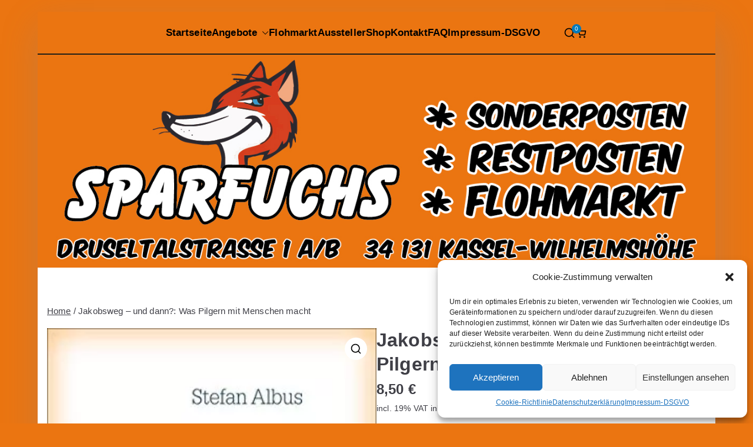

--- FILE ---
content_type: text/html; charset=UTF-8
request_url: https://sparfuchs-ks.de/produkt/jakobsweg-und-dann-was-pilgern-mit-menschen-macht/
body_size: 18667
content:

<!doctype html>
		<html lang="de">
		
	<head>

				<meta charset="UTF-8">
		<meta name="viewport" content="width=device-width, initial-scale=1">
		<link rel="profile" href="http://gmpg.org/xfn/11">
		
		<title>Jakobsweg &#8211; und dann?: Was Pilgern mit Menschen macht &#8211; Sparfuchs &#8211; Kassel</title>
<meta name='robots' content='max-image-preview:large' />
<link rel='dns-prefetch' href='//www.googletagmanager.com' />
<link rel="alternate" type="application/rss+xml" title="Sparfuchs - Kassel &raquo; Feed" href="https://sparfuchs-ks.de/feed/" />
<link rel="alternate" type="application/rss+xml" title="Sparfuchs - Kassel &raquo; Kommentar-Feed" href="https://sparfuchs-ks.de/comments/feed/" />
<link rel="alternate" title="oEmbed (JSON)" type="application/json+oembed" href="https://sparfuchs-ks.de/wp-json/oembed/1.0/embed?url=https%3A%2F%2Fsparfuchs-ks.de%2Fprodukt%2Fjakobsweg-und-dann-was-pilgern-mit-menschen-macht%2F" />
<link rel="alternate" title="oEmbed (XML)" type="text/xml+oembed" href="https://sparfuchs-ks.de/wp-json/oembed/1.0/embed?url=https%3A%2F%2Fsparfuchs-ks.de%2Fprodukt%2Fjakobsweg-und-dann-was-pilgern-mit-menschen-macht%2F&#038;format=xml" />
<style id='wp-img-auto-sizes-contain-inline-css' type='text/css'>
img:is([sizes=auto i],[sizes^="auto," i]){contain-intrinsic-size:3000px 1500px}
/*# sourceURL=wp-img-auto-sizes-contain-inline-css */
</style>
<link rel='stylesheet' id='wc-blocks-checkout-style-css' href='https://sparfuchs-ks.de/wp/wp-content/plugins/woocommerce-payments/dist/blocks-checkout.css?ver=1.0' type='text/css' media='all' />
<link rel='stylesheet' id='wp-block-library-css' href='https://sparfuchs-ks.de/wp/wp-includes/css/dist/block-library/style.min.css?ver=6.9' type='text/css' media='all' />
<style id='global-styles-inline-css' type='text/css'>
:root{--wp--preset--aspect-ratio--square: 1;--wp--preset--aspect-ratio--4-3: 4/3;--wp--preset--aspect-ratio--3-4: 3/4;--wp--preset--aspect-ratio--3-2: 3/2;--wp--preset--aspect-ratio--2-3: 2/3;--wp--preset--aspect-ratio--16-9: 16/9;--wp--preset--aspect-ratio--9-16: 9/16;--wp--preset--color--black: #000000;--wp--preset--color--cyan-bluish-gray: #abb8c3;--wp--preset--color--white: #ffffff;--wp--preset--color--pale-pink: #f78da7;--wp--preset--color--vivid-red: #cf2e2e;--wp--preset--color--luminous-vivid-orange: #ff6900;--wp--preset--color--luminous-vivid-amber: #fcb900;--wp--preset--color--light-green-cyan: #7bdcb5;--wp--preset--color--vivid-green-cyan: #00d084;--wp--preset--color--pale-cyan-blue: #8ed1fc;--wp--preset--color--vivid-cyan-blue: #0693e3;--wp--preset--color--vivid-purple: #9b51e0;--wp--preset--gradient--vivid-cyan-blue-to-vivid-purple: linear-gradient(135deg,rgb(6,147,227) 0%,rgb(155,81,224) 100%);--wp--preset--gradient--light-green-cyan-to-vivid-green-cyan: linear-gradient(135deg,rgb(122,220,180) 0%,rgb(0,208,130) 100%);--wp--preset--gradient--luminous-vivid-amber-to-luminous-vivid-orange: linear-gradient(135deg,rgb(252,185,0) 0%,rgb(255,105,0) 100%);--wp--preset--gradient--luminous-vivid-orange-to-vivid-red: linear-gradient(135deg,rgb(255,105,0) 0%,rgb(207,46,46) 100%);--wp--preset--gradient--very-light-gray-to-cyan-bluish-gray: linear-gradient(135deg,rgb(238,238,238) 0%,rgb(169,184,195) 100%);--wp--preset--gradient--cool-to-warm-spectrum: linear-gradient(135deg,rgb(74,234,220) 0%,rgb(151,120,209) 20%,rgb(207,42,186) 40%,rgb(238,44,130) 60%,rgb(251,105,98) 80%,rgb(254,248,76) 100%);--wp--preset--gradient--blush-light-purple: linear-gradient(135deg,rgb(255,206,236) 0%,rgb(152,150,240) 100%);--wp--preset--gradient--blush-bordeaux: linear-gradient(135deg,rgb(254,205,165) 0%,rgb(254,45,45) 50%,rgb(107,0,62) 100%);--wp--preset--gradient--luminous-dusk: linear-gradient(135deg,rgb(255,203,112) 0%,rgb(199,81,192) 50%,rgb(65,88,208) 100%);--wp--preset--gradient--pale-ocean: linear-gradient(135deg,rgb(255,245,203) 0%,rgb(182,227,212) 50%,rgb(51,167,181) 100%);--wp--preset--gradient--electric-grass: linear-gradient(135deg,rgb(202,248,128) 0%,rgb(113,206,126) 100%);--wp--preset--gradient--midnight: linear-gradient(135deg,rgb(2,3,129) 0%,rgb(40,116,252) 100%);--wp--preset--font-size--small: 13px;--wp--preset--font-size--medium: 20px;--wp--preset--font-size--large: 36px;--wp--preset--font-size--x-large: 42px;--wp--preset--spacing--20: 0.44rem;--wp--preset--spacing--30: 0.67rem;--wp--preset--spacing--40: 1rem;--wp--preset--spacing--50: 1.5rem;--wp--preset--spacing--60: 2.25rem;--wp--preset--spacing--70: 3.38rem;--wp--preset--spacing--80: 5.06rem;--wp--preset--shadow--natural: 6px 6px 9px rgba(0, 0, 0, 0.2);--wp--preset--shadow--deep: 12px 12px 50px rgba(0, 0, 0, 0.4);--wp--preset--shadow--sharp: 6px 6px 0px rgba(0, 0, 0, 0.2);--wp--preset--shadow--outlined: 6px 6px 0px -3px rgb(255, 255, 255), 6px 6px rgb(0, 0, 0);--wp--preset--shadow--crisp: 6px 6px 0px rgb(0, 0, 0);}:root { --wp--style--global--content-size: 760px;--wp--style--global--wide-size: 1160px; }:where(body) { margin: 0; }.wp-site-blocks > .alignleft { float: left; margin-right: 2em; }.wp-site-blocks > .alignright { float: right; margin-left: 2em; }.wp-site-blocks > .aligncenter { justify-content: center; margin-left: auto; margin-right: auto; }:where(.wp-site-blocks) > * { margin-block-start: 24px; margin-block-end: 0; }:where(.wp-site-blocks) > :first-child { margin-block-start: 0; }:where(.wp-site-blocks) > :last-child { margin-block-end: 0; }:root { --wp--style--block-gap: 24px; }:root :where(.is-layout-flow) > :first-child{margin-block-start: 0;}:root :where(.is-layout-flow) > :last-child{margin-block-end: 0;}:root :where(.is-layout-flow) > *{margin-block-start: 24px;margin-block-end: 0;}:root :where(.is-layout-constrained) > :first-child{margin-block-start: 0;}:root :where(.is-layout-constrained) > :last-child{margin-block-end: 0;}:root :where(.is-layout-constrained) > *{margin-block-start: 24px;margin-block-end: 0;}:root :where(.is-layout-flex){gap: 24px;}:root :where(.is-layout-grid){gap: 24px;}.is-layout-flow > .alignleft{float: left;margin-inline-start: 0;margin-inline-end: 2em;}.is-layout-flow > .alignright{float: right;margin-inline-start: 2em;margin-inline-end: 0;}.is-layout-flow > .aligncenter{margin-left: auto !important;margin-right: auto !important;}.is-layout-constrained > .alignleft{float: left;margin-inline-start: 0;margin-inline-end: 2em;}.is-layout-constrained > .alignright{float: right;margin-inline-start: 2em;margin-inline-end: 0;}.is-layout-constrained > .aligncenter{margin-left: auto !important;margin-right: auto !important;}.is-layout-constrained > :where(:not(.alignleft):not(.alignright):not(.alignfull)){max-width: var(--wp--style--global--content-size);margin-left: auto !important;margin-right: auto !important;}.is-layout-constrained > .alignwide{max-width: var(--wp--style--global--wide-size);}body .is-layout-flex{display: flex;}.is-layout-flex{flex-wrap: wrap;align-items: center;}.is-layout-flex > :is(*, div){margin: 0;}body .is-layout-grid{display: grid;}.is-layout-grid > :is(*, div){margin: 0;}body{padding-top: 0px;padding-right: 0px;padding-bottom: 0px;padding-left: 0px;}a:where(:not(.wp-element-button)){text-decoration: underline;}:root :where(.wp-element-button, .wp-block-button__link){background-color: #32373c;border-width: 0;color: #fff;font-family: inherit;font-size: inherit;font-style: inherit;font-weight: inherit;letter-spacing: inherit;line-height: inherit;padding-top: calc(0.667em + 2px);padding-right: calc(1.333em + 2px);padding-bottom: calc(0.667em + 2px);padding-left: calc(1.333em + 2px);text-decoration: none;text-transform: inherit;}.has-black-color{color: var(--wp--preset--color--black) !important;}.has-cyan-bluish-gray-color{color: var(--wp--preset--color--cyan-bluish-gray) !important;}.has-white-color{color: var(--wp--preset--color--white) !important;}.has-pale-pink-color{color: var(--wp--preset--color--pale-pink) !important;}.has-vivid-red-color{color: var(--wp--preset--color--vivid-red) !important;}.has-luminous-vivid-orange-color{color: var(--wp--preset--color--luminous-vivid-orange) !important;}.has-luminous-vivid-amber-color{color: var(--wp--preset--color--luminous-vivid-amber) !important;}.has-light-green-cyan-color{color: var(--wp--preset--color--light-green-cyan) !important;}.has-vivid-green-cyan-color{color: var(--wp--preset--color--vivid-green-cyan) !important;}.has-pale-cyan-blue-color{color: var(--wp--preset--color--pale-cyan-blue) !important;}.has-vivid-cyan-blue-color{color: var(--wp--preset--color--vivid-cyan-blue) !important;}.has-vivid-purple-color{color: var(--wp--preset--color--vivid-purple) !important;}.has-black-background-color{background-color: var(--wp--preset--color--black) !important;}.has-cyan-bluish-gray-background-color{background-color: var(--wp--preset--color--cyan-bluish-gray) !important;}.has-white-background-color{background-color: var(--wp--preset--color--white) !important;}.has-pale-pink-background-color{background-color: var(--wp--preset--color--pale-pink) !important;}.has-vivid-red-background-color{background-color: var(--wp--preset--color--vivid-red) !important;}.has-luminous-vivid-orange-background-color{background-color: var(--wp--preset--color--luminous-vivid-orange) !important;}.has-luminous-vivid-amber-background-color{background-color: var(--wp--preset--color--luminous-vivid-amber) !important;}.has-light-green-cyan-background-color{background-color: var(--wp--preset--color--light-green-cyan) !important;}.has-vivid-green-cyan-background-color{background-color: var(--wp--preset--color--vivid-green-cyan) !important;}.has-pale-cyan-blue-background-color{background-color: var(--wp--preset--color--pale-cyan-blue) !important;}.has-vivid-cyan-blue-background-color{background-color: var(--wp--preset--color--vivid-cyan-blue) !important;}.has-vivid-purple-background-color{background-color: var(--wp--preset--color--vivid-purple) !important;}.has-black-border-color{border-color: var(--wp--preset--color--black) !important;}.has-cyan-bluish-gray-border-color{border-color: var(--wp--preset--color--cyan-bluish-gray) !important;}.has-white-border-color{border-color: var(--wp--preset--color--white) !important;}.has-pale-pink-border-color{border-color: var(--wp--preset--color--pale-pink) !important;}.has-vivid-red-border-color{border-color: var(--wp--preset--color--vivid-red) !important;}.has-luminous-vivid-orange-border-color{border-color: var(--wp--preset--color--luminous-vivid-orange) !important;}.has-luminous-vivid-amber-border-color{border-color: var(--wp--preset--color--luminous-vivid-amber) !important;}.has-light-green-cyan-border-color{border-color: var(--wp--preset--color--light-green-cyan) !important;}.has-vivid-green-cyan-border-color{border-color: var(--wp--preset--color--vivid-green-cyan) !important;}.has-pale-cyan-blue-border-color{border-color: var(--wp--preset--color--pale-cyan-blue) !important;}.has-vivid-cyan-blue-border-color{border-color: var(--wp--preset--color--vivid-cyan-blue) !important;}.has-vivid-purple-border-color{border-color: var(--wp--preset--color--vivid-purple) !important;}.has-vivid-cyan-blue-to-vivid-purple-gradient-background{background: var(--wp--preset--gradient--vivid-cyan-blue-to-vivid-purple) !important;}.has-light-green-cyan-to-vivid-green-cyan-gradient-background{background: var(--wp--preset--gradient--light-green-cyan-to-vivid-green-cyan) !important;}.has-luminous-vivid-amber-to-luminous-vivid-orange-gradient-background{background: var(--wp--preset--gradient--luminous-vivid-amber-to-luminous-vivid-orange) !important;}.has-luminous-vivid-orange-to-vivid-red-gradient-background{background: var(--wp--preset--gradient--luminous-vivid-orange-to-vivid-red) !important;}.has-very-light-gray-to-cyan-bluish-gray-gradient-background{background: var(--wp--preset--gradient--very-light-gray-to-cyan-bluish-gray) !important;}.has-cool-to-warm-spectrum-gradient-background{background: var(--wp--preset--gradient--cool-to-warm-spectrum) !important;}.has-blush-light-purple-gradient-background{background: var(--wp--preset--gradient--blush-light-purple) !important;}.has-blush-bordeaux-gradient-background{background: var(--wp--preset--gradient--blush-bordeaux) !important;}.has-luminous-dusk-gradient-background{background: var(--wp--preset--gradient--luminous-dusk) !important;}.has-pale-ocean-gradient-background{background: var(--wp--preset--gradient--pale-ocean) !important;}.has-electric-grass-gradient-background{background: var(--wp--preset--gradient--electric-grass) !important;}.has-midnight-gradient-background{background: var(--wp--preset--gradient--midnight) !important;}.has-small-font-size{font-size: var(--wp--preset--font-size--small) !important;}.has-medium-font-size{font-size: var(--wp--preset--font-size--medium) !important;}.has-large-font-size{font-size: var(--wp--preset--font-size--large) !important;}.has-x-large-font-size{font-size: var(--wp--preset--font-size--x-large) !important;}
/*# sourceURL=global-styles-inline-css */
</style>

<link rel='stylesheet' id='maintenance-mode-for-woocommerce-css' href='https://sparfuchs-ks.de/wp/wp-content/plugins/maintenance-mode-for-woocommerce/public/css/nf-maintenance-public.css?ver=1.0.17' type='text/css' media='all' />
<link rel='stylesheet' id='photoswipe-css' href='https://sparfuchs-ks.de/wp/wp-content/plugins/woocommerce/assets/css/photoswipe/photoswipe.min.css?ver=8.1.3' type='text/css' media='all' />
<link rel='stylesheet' id='photoswipe-default-skin-css' href='https://sparfuchs-ks.de/wp/wp-content/plugins/woocommerce/assets/css/photoswipe/default-skin/default-skin.min.css?ver=8.1.3' type='text/css' media='all' />
<style id='woocommerce-inline-inline-css' type='text/css'>
.woocommerce form .form-row .required { visibility: visible; }
/*# sourceURL=woocommerce-inline-inline-css */
</style>
<link rel='stylesheet' id='cmplz-general-css' href='https://sparfuchs-ks.de/wp/wp-content/plugins/complianz-gdpr/assets/css/cookieblocker.min.css?ver=6.5.4' type='text/css' media='all' />
<style id='dominant-color-styles-inline-css' type='text/css'>
img[data-dominant-color]:not(.has-transparency) { background-color: var(--dominant-color); }
/*# sourceURL=dominant-color-styles-inline-css */
</style>
<link rel='stylesheet' id='WCPAY_PAYMENT_REQUEST-css' href='https://sparfuchs-ks.de/wp/wp-content/plugins/woocommerce-payments/dist/payment-request.css?ver=6.5.0' type='text/css' media='all' />
<link rel='stylesheet' id='font-awesome-css' href='https://sparfuchs-ks.de/wp/wp-content/themes/zakra/assets/lib/font-awesome/css/font-awesome.min.css?ver=4.7.0' type='text/css' media='all' />
<link rel='stylesheet' id='zakra-style-css' href='https://sparfuchs-ks.de/wp/wp-content/themes/zakra/style.css?ver=3.0.2' type='text/css' media='all' />
<style id='zakra-style-inline-css' type='text/css'>
.zak-container{max-width:1200px;} .zak-container--boxed .zak-site{max-width:1200px;}@media screen and (min-width: 768px) {.zak-primary{width:75%;}.zak-secondary {width:25%;}}body.custom-background{background-color:eb7511;}.zak-header, .zak-post, .zak-secondary, .zak-footer-bar, .zak-primary-nav .sub-menu, .zak-primary-nav .sub-menu li, .posts-navigation, #comments, .post-navigation, blockquote, .wp-block-quote, .zak-posts .zak-post{border-color:rgb(255,247,247);}hr .zak-container--separate, {background-color:rgb(255,247,247);}.entry-content a{color:rgb(31,126,198);}.zak-entry-footer a:hover,
				.entry-button:hover,
				.zak-entry-footer a:hover,
				.entry-content a:hover,
				.pagebuilder-content a:hover, .pagebuilder-content a:hover{color:rgb(23,72,158);}.entry-button:hover .zak-icon{fill:rgb(23,72,158);}.zak-content{background-color:rgb(255,255,255);}body{font-weight:400;font-size:15px;line-height:1.8;}.site-title{color:#blank;}.zak-main-header{background-color:rgb(235,117,17);background-size:contain;}.zak-header{border-bottom-width:2px;}.zak-header{border-bottom-color:rgb(33,32,24);}.zak-header-buttons .zak-header-button--1 .zak-button{color:rgb(0,0,0);}.zak-header-buttons .zak-header-button--1 .zak-button:hover{color:rgb(255,255,255);}.zak-header .main-navigation{border-bottom-color:rgb(255,255,255);}.zak-primary-nav ul li a, .zak-primary-nav.zak-menu-item--layout-2 > ul > li > a{color:rgb(0,0,0);}.zak-primary-nav ul li .zak-icon, .zak-primary-nav.zak-menu-item--layout-2 > ul > li > .zak-icon{fill:rgb(0,0,0);}.zak-primary-nav ul li:hover > a, .zak-primary-nav.zak-menu-item--layout-2 > ul > li:hover > a{color:rgb(0,0,0);}.zak-primary-nav ul li:hover > .zak-icon, .zak-primary-nav.zak-menu-item--layout-2 > ul > li:hover > .zak-icon{fill:rgb(0,0,0);}.zak-primary-nav ul li:active > a, .zak-primary-nav ul > li:not(.zak-header-button).current_page_item > a, .zak-primary-nav ul > li:not(.zak-header-button).current_page_ancestor > a, .zak-primary-nav ul > li:not(.zak-header-button).current-menu-item > a, .zak-primary-nav ul > li:not(.zak-header-button).current-menu-ancestor > a{color:rgb(0,0,0);}.zak-primary-nav.zak-layout-1-style-2 ul > li:not(.zak-header-button).current_page_item > a::before, .zak-primary-nav.zak-layout-1-style-2 ul > li:not(.zak-header-button).current_page_ancestor > a::before, .zak-primary-nav.zak-layout-1-style-2 ul > li:not(.zak-header-button).current-menu-item > a::before, .zak-primary-nav.zak-layout-1-style-2 ul > li:not(.zak-header-button).current-menu-ancestor > a::before, .zak-primary-nav.zak-layout-1-style-3 ul > li:not(.zak-header-button).current_page_item > a::before, .zak-primary-nav.zak-layout-1-style-3 ul > li:not(.zak-header-button).current_page_ancestor > a::before, .zak-primary-nav.zak-layout-1-style-3 ul > li:not(.zak-header-button).current-menu-item > a::before, .zak-primary-nav.zak-layout-1-style-3 ul > li:not(.zak-header-button).current-menu-ancestor > a::before, .zak-primary-nav.zak-layout-1-style-4 ul > li:not(.zak-header-button).current_page_item > a::before, .zak-primary-nav.zak-layout-1-style-4 ul > li:not(.zak-header-button).current_page_ancestor > a::before, .zak-primary-nav.zak-layout-1-style-4 ul > li:not(.zak-header-button).current-menu-item > a::before, .zak-primary-nav.zak-layout-1-style-4 ul > li:not(.zak-header-button).current-menu-ancestor > a::before{background-color:rgb(0,0,0);}.zak-primary-nav ul li:hover > .zak-icon, .zak-primary-nav.zak-menu-item--layout-2 > ul > li span{fill:rgb(0,0,0);}.zak-primary-nav ul li a{font-weight:700;font-size:1.728rem;line-height:1.8;}.zak-page-header .breadcrumb-trail ul li{font-size:14px;}.zak-footer-cols{background-color:rgb(235,117,17);}.zak-footer .zak-footer-cols a, .zak-footer-col .widget ul a{color:#FFF;}.zak-footer-cols{border-top-width:0px;}.zak-footer-cols ul li{border-bottom-width:0px;}.zak-footer-bar{background-color:rgb(235,117,17);}.zak-footer-bar{color:#fafafa;}.zak-footer-bar{border-top-width:1px;}.zak-footer-bar{border-top-color:rgb(10,9,9);}
/*# sourceURL=zakra-style-inline-css */
</style>
<link rel='stylesheet' id='zakra-woocommerce-style-css' href='https://sparfuchs-ks.de/wp/wp-content/themes/zakra/woocommerce.css?ver=3.0.2' type='text/css' media='all' />
<style id='zakra-woocommerce-style-inline-css' type='text/css'>

			@font-face {
				font-family: "star";
				src: url("https://sparfuchs-ks.de/wp/wp-content/plugins/woocommerce/assets/fonts/star.eot");
				src: url("https://sparfuchs-ks.de/wp/wp-content/plugins/woocommerce/assets/fonts/star.eot?#iefix") format("embedded-opentype"),
					url("https://sparfuchs-ks.de/wp/wp-content/plugins/woocommerce/assets/fonts/star.woff") format("woff"),
					url("https://sparfuchs-ks.de/wp/wp-content/plugins/woocommerce/assets/fonts/star.ttf") format("truetype"),
					url("https://sparfuchs-ks.de/wp/wp-content/plugins/woocommerce/assets/fonts/star.svg#star") format("svg");
				font-weight: normal;
				font-style: normal;
			}
			@font-face {
				font-family: "WooCommerce";
				src: url("https://sparfuchs-ks.de/wp/wp-content/plugins/woocommerce/assets/fonts/WooCommerce.eot");
				src: url("https://sparfuchs-ks.de/wp/wp-content/plugins/woocommerce/assets/fonts/WooCommerce.eot?#iefix") format("embedded-opentype"),
					url("https://sparfuchs-ks.de/wp/wp-content/plugins/woocommerce/assets/fonts/WooCommerce.woff") format("woff"),
					url("https://sparfuchs-ks.de/wp/wp-content/plugins/woocommerce/assets/fonts/WooCommerce.ttf") format("truetype"),
					url("https://sparfuchs-ks.de/wp/wp-content/plugins/woocommerce/assets/fonts/WooCommerce.svg#star") format("svg");
				font-weight: normal;
				font-style: normal;
			}
			
/*# sourceURL=zakra-woocommerce-style-inline-css */
</style>
<link rel='stylesheet' id='woocommerce-gzd-layout-css' href='https://sparfuchs-ks.de/wp/wp-content/plugins/woocommerce-germanized/assets/css/layout.min.css?ver=3.13.5' type='text/css' media='all' />
<style id='woocommerce-gzd-layout-inline-css' type='text/css'>
.woocommerce-checkout .shop_table { background-color: #eeeeee; } .product p.deposit-packaging-type { font-size: 1.25em !important; } p.woocommerce-shipping-destination { display: none; }
                .wc-gzd-nutri-score-value-a {
                    background: url(https://sparfuchs-ks.de/wp/wp-content/plugins/woocommerce-germanized/assets/images/nutri-score-a.svg) no-repeat;
                }
                .wc-gzd-nutri-score-value-b {
                    background: url(https://sparfuchs-ks.de/wp/wp-content/plugins/woocommerce-germanized/assets/images/nutri-score-b.svg) no-repeat;
                }
                .wc-gzd-nutri-score-value-c {
                    background: url(https://sparfuchs-ks.de/wp/wp-content/plugins/woocommerce-germanized/assets/images/nutri-score-c.svg) no-repeat;
                }
                .wc-gzd-nutri-score-value-d {
                    background: url(https://sparfuchs-ks.de/wp/wp-content/plugins/woocommerce-germanized/assets/images/nutri-score-d.svg) no-repeat;
                }
                .wc-gzd-nutri-score-value-e {
                    background: url(https://sparfuchs-ks.de/wp/wp-content/plugins/woocommerce-germanized/assets/images/nutri-score-e.svg) no-repeat;
                }
            
/*# sourceURL=woocommerce-gzd-layout-inline-css */
</style>
<script type="text/javascript" src="https://sparfuchs-ks.de/wp/wp-includes/js/jquery/jquery.min.js?ver=3.7.1" id="jquery-core-js"></script>
<script type="text/javascript" src="https://sparfuchs-ks.de/wp/wp-includes/js/jquery/jquery-migrate.min.js?ver=3.4.1" id="jquery-migrate-js"></script>
<script type="text/javascript" id="WCPAY_ASSETS-js-extra">
/* <![CDATA[ */
var wcpayAssets = {"url":"https://sparfuchs-ks.de/wp/wp-content/plugins/woocommerce-payments/dist/"};
//# sourceURL=WCPAY_ASSETS-js-extra
/* ]]> */
</script>

<!-- Von Site Kit hinzugefügtes Google-Analytics-Snippet -->
<script data-service="google-analytics" data-category="statistics" type="text/plain" data-cmplz-src="https://www.googletagmanager.com/gtag/js?id=UA-138094226-1" id="google_gtagjs-js" async></script>
<script type="text/javascript" id="google_gtagjs-js-after">
/* <![CDATA[ */
window.dataLayer = window.dataLayer || [];function gtag(){dataLayer.push(arguments);}
gtag('set', 'linker', {"domains":["sparfuchs-ks.de"]} );
gtag("js", new Date());
gtag("set", "developer_id.dZTNiMT", true);
gtag("config", "UA-138094226-1", {"anonymize_ip":true});
gtag("config", "G-3EVL9VJLQH");
//# sourceURL=google_gtagjs-js-after
/* ]]> */
</script>

<!-- Ende des von Site Kit hinzugefügten Google-Analytics-Snippets -->
<link rel="https://api.w.org/" href="https://sparfuchs-ks.de/wp-json/" /><link rel="alternate" title="JSON" type="application/json" href="https://sparfuchs-ks.de/wp-json/wp/v2/product/13834" /><link rel="EditURI" type="application/rsd+xml" title="RSD" href="https://sparfuchs-ks.de/wp/xmlrpc.php?rsd" />
<meta name="generator" content="WordPress 6.9" />
<meta name="generator" content="WooCommerce 8.1.3" />
<link rel="canonical" href="https://sparfuchs-ks.de/produkt/jakobsweg-und-dann-was-pilgern-mit-menschen-macht/" />
<link rel='shortlink' href='https://sparfuchs-ks.de/?p=13834' />
<meta name="generator" content="Site Kit by Google 1.110.0" /><meta name="generator" content="Performance Lab 2.6.1; modules: images/webp-support, images/webp-uploads, images/dominant-color-images">
<style>.cmplz-hidden{display:none!important;}</style><!-- Google site verification - Google Listings & Ads -->
<meta name="google-site-verification" content="8XEaNRFcta_XltVmoyWLfPAHYdoj9hkBee7QxVcygoU" />
	<noscript><style>.woocommerce-product-gallery{ opacity: 1 !important; }</style></noscript>
				<script data-service="facebook" data-category="marketing"  type="text/plain">
				!function(f,b,e,v,n,t,s){if(f.fbq)return;n=f.fbq=function(){n.callMethod?
					n.callMethod.apply(n,arguments):n.queue.push(arguments)};if(!f._fbq)f._fbq=n;
					n.push=n;n.loaded=!0;n.version='2.0';n.queue=[];t=b.createElement(e);t.async=!0;
					t.src=v;s=b.getElementsByTagName(e)[0];s.parentNode.insertBefore(t,s)}(window,
					document,'script','https://connect.facebook.net/en_US/fbevents.js');
			</script>
			<!-- WooCommerce Facebook Integration Begin -->
			<script data-service="facebook" data-category="marketing"  type="text/plain">

				fbq('init', '730505051881038', {}, {
    "agent": "woocommerce-8.1.3-3.0.33"
});

				fbq( 'track', 'PageView', {
    "source": "woocommerce",
    "version": "8.1.3",
    "pluginVersion": "3.0.33"
} );

				document.addEventListener( 'DOMContentLoaded', function() {
					jQuery && jQuery( function( $ ) {
						// Insert placeholder for events injected when a product is added to the cart through AJAX.
						$( document.body ).append( '<div class=\"wc-facebook-pixel-event-placeholder\"></div>' );
					} );
				}, false );

			</script>
			<!-- WooCommerce Facebook Integration End -->
			<noscript><style>.lazyload[data-src]{display:none !important;}</style></noscript><style>.lazyload{background-image:none !important;}.lazyload:before{background-image:none !important;}</style>
		<style type="text/css">
			            .site-title {
                position: absolute;
                clip: rect(1px, 1px, 1px, 1px);
            }

			
			            .site-description {
                position: absolute;
                clip: rect(1px, 1px, 1px, 1px);
            }

					</style>

		<style type="text/css" id="custom-background-css">
body.custom-background { background-color: #eb7511; }
</style>
	
		<!-- Global site tag (gtag.js) - Google Ads: AW-848496605 - Google Listings & Ads -->
		<script type="text/plain" data-service="google-analytics" data-category="statistics" async data-cmplz-src="https://www.googletagmanager.com/gtag/js?id=AW-848496605"></script>
		<script>
			window.dataLayer = window.dataLayer || [];
			function gtag() { dataLayer.push(arguments); }

			gtag('js', new Date());
			gtag('set', 'developer_id.dOGY3NW', true);
			gtag('config', 'AW-848496605', {
				'groups': 'GLA',
				'send_page_view': false
			});
		</script>

		
	</head>

<body data-cmplz=1 class="wp-singular product-template-default single single-product postid-13834 custom-background wp-theme-zakra theme-zakra woocommerce woocommerce-page woocommerce-no-js zak-site-layout--contained zak-container--boxed zak-content-area--bordered woocommerce-active">

<script type="text/javascript">
/* <![CDATA[ */
gtag("event", "page_view", {send_to: "GLA"});
/* ]]> */
</script>

		<div id="page" class="zak-site">
				<a class="skip-link screen-reader-text" href="#zak-content">Zum Inhalt springen</a>
		
		<header id="zak-masthead" class="zak-header zak-layout-1 zak-layout-1-style-2">
		
			
					<div class="zak-main-header">
			<div class="zak-container">
				<div class="zak-row">
		
	<div class="zak-header-col zak-header-col--1">

		
<div class="site-branding">
		<div class="site-info-wrap">
		
		<p class="site-title ">
		<a href="https://sparfuchs-ks.de/" rel="home">Sparfuchs &#8211; Kassel</a>
	</p>


				<p class="site-description ">der auf Dauer günstige Markt!</p>
		</div>
</div><!-- .site-branding -->

	</div> <!-- /.zak-header__block--one -->


	<div class="zak-header-col zak-header-col--2">

					
<nav id="zak-primary-nav" class="zak-main-nav main-navigation zak-primary-nav zak-layout-1 zak-layout-1-style-2 zak-extra-menus">
	<ul id="zak-primary-menu" class="zak-primary-menu"><li id="menu-item-3317" class="menu-item menu-item-type-post_type menu-item-object-page menu-item-home menu-item-3317"><a href="https://sparfuchs-ks.de/">Startseite</a></li>
<li id="menu-item-7420" class="menu-item menu-item-type-custom menu-item-object-custom menu-item-has-children menu-item-7420"><a href="#">Angebote<span role="button" tabindex="0" class="zak-submenu-toggle" onkeypress=""><svg class="zak-icon zak-dropdown-icon" xmlns="http://www.w3.org/2000/svg" xml:space="preserve" viewBox="0 0 24 24"><path d="M12 17.5c-.3 0-.5-.1-.7-.3l-9-9c-.4-.4-.4-1 0-1.4s1-.4 1.4 0l8.3 8.3 8.3-8.3c.4-.4 1-.4 1.4 0s.4 1 0 1.4l-9 9c-.2.2-.4.3-.7.3z"/></svg></span></a>
<ul class="sub-menu">
	<li id="menu-item-7435" class="menu-item menu-item-type-post_type menu-item-object-page menu-item-7435"><a href="https://sparfuchs-ks.de/bekleidung/">BEKLEIDUNG</a></li>
	<li id="menu-item-7433" class="menu-item menu-item-type-post_type menu-item-object-page menu-item-7433"><a href="https://sparfuchs-ks.de/buecher/">BÜCHER</a></li>
	<li id="menu-item-7430" class="menu-item menu-item-type-post_type menu-item-object-page menu-item-7430"><a href="https://sparfuchs-ks.de/moebel/">MÖBEL</a></li>
	<li id="menu-item-7429" class="menu-item menu-item-type-post_type menu-item-object-page menu-item-7429"><a href="https://sparfuchs-ks.de/getraenke/">GETRÄNKE</a></li>
	<li id="menu-item-7434" class="menu-item menu-item-type-post_type menu-item-object-page menu-item-7434"><a href="https://sparfuchs-ks.de/haushalt-deko/">HAUSHALT/DEKO</a></li>
	<li id="menu-item-7432" class="menu-item menu-item-type-post_type menu-item-object-page menu-item-7432"><a href="https://sparfuchs-ks.de/tierbedarf/">TIERBEDARF</a></li>
	<li id="menu-item-7431" class="menu-item menu-item-type-post_type menu-item-object-page menu-item-7431"><a href="https://sparfuchs-ks.de/werkzeug/">WERKZEUG</a></li>
</ul>
</li>
<li id="menu-item-11361" class="menu-item menu-item-type-post_type menu-item-object-page menu-item-11361"><a href="https://sparfuchs-ks.de/flohmarkt/">Flohmarkt</a></li>
<li id="menu-item-5405" class="menu-item menu-item-type-post_type menu-item-object-page menu-item-5405"><a href="https://sparfuchs-ks.de/aussteller/">Aussteller</a></li>
<li id="menu-item-3324" class="menu-item menu-item-type-post_type menu-item-object-page current_page_parent menu-item-3324"><a href="https://sparfuchs-ks.de/shop/">Shop</a></li>
<li id="menu-item-4570" class="menu-item menu-item-type-post_type menu-item-object-page menu-item-4570"><a href="https://sparfuchs-ks.de/kontakt/">Kontakt</a></li>
<li id="menu-item-3319" class="menu-item menu-item-type-post_type menu-item-object-page menu-item-3319"><a href="https://sparfuchs-ks.de/faq/">FAQ</a></li>
<li id="menu-item-3320" class="menu-item menu-item-type-post_type menu-item-object-page menu-item-3320"><a href="https://sparfuchs-ks.de/impressum-dsgvo/">Impressum-DSGVO</a></li>
<li class="menu-item menu-item-has-children zak-menu-extras-wrap">
							<span class="submenu-expand" >
								<i class="fa fa-ellipsis-v"></i>
							</span >
							
							<ul class="sub-menu" id = "zak-menu-extras" >
							</ul >
						</li > <!-- /.zak-menu-extras-wrap --></ul></nav><!-- #zak-primary-nav -->


    <div class="zak-header-actions zak-header-actions--desktop">

		            <div class="zak-header-action zak-header-search">
                <a href="#" class="zak-header-search__toggle">
					<svg class="zak-icon zakra-icon--magnifying-glass" xmlns="http://www.w3.org/2000/svg" viewBox="0 0 24 24"><path d="M21 22c-.3 0-.5-.1-.7-.3L16.6 18c-1.5 1.2-3.5 2-5.6 2-5 0-9-4-9-9s4-9 9-9 9 4 9 9c0 2.1-.7 4.1-2 5.6l3.7 3.7c.4.4.4 1 0 1.4-.2.2-.4.3-.7.3zM11 4c-3.9 0-7 3.1-7 7s3.1 7 7 7c1.9 0 3.6-.8 4.9-2 0 0 0-.1.1-.1s0 0 .1-.1c1.2-1.3 2-3 2-4.9C18 7.1 14.9 4 11 4z" /></svg>                </a>
				
<div class="zak-search-container">
<form role="search" method="get" class="zak-search-form" action="https://sparfuchs-ks.de/">
	<label class="zak-search-field-label">
		<div class="zak-icon--search">

			<svg class="zak-icon zakra-icon--magnifying-glass" xmlns="http://www.w3.org/2000/svg" viewBox="0 0 24 24"><path d="M21 22c-.3 0-.5-.1-.7-.3L16.6 18c-1.5 1.2-3.5 2-5.6 2-5 0-9-4-9-9s4-9 9-9 9 4 9 9c0 2.1-.7 4.1-2 5.6l3.7 3.7c.4.4.4 1 0 1.4-.2.2-.4.3-.7.3zM11 4c-3.9 0-7 3.1-7 7s3.1 7 7 7c1.9 0 3.6-.8 4.9-2 0 0 0-.1.1-.1s0 0 .1-.1c1.2-1.3 2-3 2-4.9C18 7.1 14.9 4 11 4z" /></svg>
		</div>

		<span class="screen-reader-text">Search for:</span>

		<input type="search"
		       class="zak-search-field"
		       placeholder="Type &amp; hit Enter &hellip;"
		       value=""
		       name="s"
		       title="Search for:"
		>
	</label>

	<input type="submit" class="zak-search-submit"
	       value="Search" />
</form>
<button class="zak-icon--close" role="button">
</button>
</div>
            </div>
			
		
            <div class="zak-header-action">
								<li class="menu-item zak-menu-item zak-menu-item-cart "><a class="cart-page-link" href="https://sparfuchs-ks.de/warenkorb/" title="Warenkorb anschauen"><svg class="zak-icon zakra-icon--cart" xmlns="http://www.w3.org/2000/svg" xml:space="preserve" viewBox="0 0 24 24"><path d="M18.5 22c-1 0-1.8-.8-1.8-1.8s.8-1.8 1.8-1.8 1.8.8 1.8 1.8-.8 1.8-1.8 1.8zm0-2c-.2 0-.2 0-.2.2s0 .2.2.2.2 0 .2-.2 0-.2-.2-.2zm-8.9 2c-1 0-1.8-.8-1.8-1.8s.8-1.8 1.8-1.8 1.8.8 1.8 1.8-.8 1.8-1.8 1.8zm0-2c-.2 0-.2 0-.2.2s0 .2.2.2.2 0 .2-.2 0-.2-.2-.2zm8.4-2.9h-7.9c-1.3 0-2.4-.9-2.6-2.2L6.1 8.2v-.1L5.4 4H3c-.6 0-1-.4-1-1s.4-1 1-1h3.3c.5 0 .9.4 1 .8L8 7h12.9c.3 0 .6.1.8.4.2.2.3.5.2.8L20.6 15c-.3 1.3-1.3 2.1-2.6 2.1zM8.3 9l1.2 5.6c.1.4.4.5.6.5H18c.1 0 .5 0 .6-.5L19.7 9H8.3z"/></svg><span class="count">0</span></a></li>            </div>
		    </div> <!-- #zak-header-actions -->

	

<div class="zak-toggle-menu "

	>

	
	<button class="zak-menu-toggle"
			aria-label="Primäres Menü" >

		<svg class="zak-icon zakra-icon--magnifying-glass-bars" xmlns="http://www.w3.org/2000/svg" viewBox="0 0 24 24"><path d="M17 20H3a1 1 0 0 1 0-2h14a1 1 0 0 1 0 2Zm4-2a1 1 0 0 1-.71-.29L18 15.4a6.29 6.29 0 0 1-10-5A6.43 6.43 0 0 1 14.3 4a6.31 6.31 0 0 1 6.3 6.3 6.22 6.22 0 0 1-1.2 3.7l2.31 2.3a1 1 0 0 1 0 1.42A1 1 0 0 1 21 18ZM14.3 6a4.41 4.41 0 0 0-4.3 4.4 4.25 4.25 0 0 0 4.3 4.2 4.36 4.36 0 0 0 4.3-4.3A4.36 4.36 0 0 0 14.3 6ZM6 14H3a1 1 0 0 1 0-2h3a1 1 0 0 1 0 2Zm0-6H3a1 1 0 0 1 0-2h3a1 1 0 0 1 0 2Z" /></svg>
	</button> <!-- /.zak-menu-toggle -->

	<nav id="zak-mobile-nav" class="zak-main-nav zak-mobile-nav"

		>

		<div class="zak-mobile-nav__header">
							
<div class="zak-search-container">
<form role="search" method="get" class="zak-search-form" action="https://sparfuchs-ks.de/">
	<label class="zak-search-field-label">
		<div class="zak-icon--search">

			<svg class="zak-icon zakra-icon--magnifying-glass" xmlns="http://www.w3.org/2000/svg" viewBox="0 0 24 24"><path d="M21 22c-.3 0-.5-.1-.7-.3L16.6 18c-1.5 1.2-3.5 2-5.6 2-5 0-9-4-9-9s4-9 9-9 9 4 9 9c0 2.1-.7 4.1-2 5.6l3.7 3.7c.4.4.4 1 0 1.4-.2.2-.4.3-.7.3zM11 4c-3.9 0-7 3.1-7 7s3.1 7 7 7c1.9 0 3.6-.8 4.9-2 0 0 0-.1.1-.1s0 0 .1-.1c1.2-1.3 2-3 2-4.9C18 7.1 14.9 4 11 4z" /></svg>
		</div>

		<span class="screen-reader-text">Search for:</span>

		<input type="search"
		       class="zak-search-field"
		       placeholder="Type &amp; hit Enter &hellip;"
		       value=""
		       name="s"
		       title="Search for:"
		>
	</label>

	<input type="submit" class="zak-search-submit"
	       value="Search" />
</form>
<button class="zak-icon--close" role="button">
</button>
</div>
			
			<!-- Mobile nav close icon. -->
			<button id="zak-mobile-nav-close" class="zak-mobile-nav-close" aria-label="Close Button">
				<svg class="zak-icon zakra-icon--x-mark" xmlns="http://www.w3.org/2000/svg" viewBox="0 0 24 24"><path d="m14 12 7.6-7.6c.6-.6.6-1.5 0-2-.6-.6-1.5-.6-2 0L12 10 4.4 2.4c-.6-.6-1.5-.6-2 0s-.6 1.5 0 2L10 12l-7.6 7.6c-.6.6-.6 1.5 0 2 .3.3.6.4 1 .4s.7-.1 1-.4L12 14l7.6 7.6c.3.3.6.4 1 .4s.7-.1 1-.4c.6-.6.6-1.5 0-2L14 12z" /></svg>			</button>
		</div> <!-- /.zak-mobile-nav__header -->

		<ul id="zak-mobile-menu" class="zak-mobile-menu"><li class="menu-item menu-item-type-post_type menu-item-object-page menu-item-home menu-item-3317"><a href="https://sparfuchs-ks.de/">Startseite</a></li>
<li class="menu-item menu-item-type-custom menu-item-object-custom menu-item-has-children menu-item-7420"><a href="#">Angebote</a><span role="button" tabindex="0" class="zak-submenu-toggle" onkeypress=""><svg class="zak-icon zak-dropdown-icon" xmlns="http://www.w3.org/2000/svg" xml:space="preserve" viewBox="0 0 24 24"><path d="M12 17.5c-.3 0-.5-.1-.7-.3l-9-9c-.4-.4-.4-1 0-1.4s1-.4 1.4 0l8.3 8.3 8.3-8.3c.4-.4 1-.4 1.4 0s.4 1 0 1.4l-9 9c-.2.2-.4.3-.7.3z"/></svg></span>
<ul class="sub-menu">
	<li class="menu-item menu-item-type-post_type menu-item-object-page menu-item-7435"><a href="https://sparfuchs-ks.de/bekleidung/">BEKLEIDUNG</a></li>
	<li class="menu-item menu-item-type-post_type menu-item-object-page menu-item-7433"><a href="https://sparfuchs-ks.de/buecher/">BÜCHER</a></li>
	<li class="menu-item menu-item-type-post_type menu-item-object-page menu-item-7430"><a href="https://sparfuchs-ks.de/moebel/">MÖBEL</a></li>
	<li class="menu-item menu-item-type-post_type menu-item-object-page menu-item-7429"><a href="https://sparfuchs-ks.de/getraenke/">GETRÄNKE</a></li>
	<li class="menu-item menu-item-type-post_type menu-item-object-page menu-item-7434"><a href="https://sparfuchs-ks.de/haushalt-deko/">HAUSHALT/DEKO</a></li>
	<li class="menu-item menu-item-type-post_type menu-item-object-page menu-item-7432"><a href="https://sparfuchs-ks.de/tierbedarf/">TIERBEDARF</a></li>
	<li class="menu-item menu-item-type-post_type menu-item-object-page menu-item-7431"><a href="https://sparfuchs-ks.de/werkzeug/">WERKZEUG</a></li>
</ul>
</li>
<li class="menu-item menu-item-type-post_type menu-item-object-page menu-item-11361"><a href="https://sparfuchs-ks.de/flohmarkt/">Flohmarkt</a></li>
<li class="menu-item menu-item-type-post_type menu-item-object-page menu-item-5405"><a href="https://sparfuchs-ks.de/aussteller/">Aussteller</a></li>
<li class="menu-item menu-item-type-post_type menu-item-object-page current_page_parent menu-item-3324"><a href="https://sparfuchs-ks.de/shop/">Shop</a></li>
<li class="menu-item menu-item-type-post_type menu-item-object-page menu-item-4570"><a href="https://sparfuchs-ks.de/kontakt/">Kontakt</a></li>
<li class="menu-item menu-item-type-post_type menu-item-object-page menu-item-3319"><a href="https://sparfuchs-ks.de/faq/">FAQ</a></li>
<li class="menu-item menu-item-type-post_type menu-item-object-page menu-item-3320"><a href="https://sparfuchs-ks.de/impressum-dsgvo/">Impressum-DSGVO</a></li>
<li class="menu-item menu-item-has-children zak-menu-extras-wrap">
							<span class="submenu-expand" >
								<i class="fa fa-ellipsis-v"></i>
							</span >
							
							<ul class="sub-menu" id = "zak-menu-extras" >
							</ul >
						</li > <!-- /.zak-menu-extras-wrap --></ul>
			<div class="zak-mobile-menu-label">
							</div>

		
		<div class="zak-mobile-nav__footer">

			
    <div class="zak-header-actions ">

		            <div class="zak-header-action zak-header-search">
                <a href="#" class="zak-header-search__toggle">
					<svg class="zak-icon zakra-icon--magnifying-glass" xmlns="http://www.w3.org/2000/svg" viewBox="0 0 24 24"><path d="M21 22c-.3 0-.5-.1-.7-.3L16.6 18c-1.5 1.2-3.5 2-5.6 2-5 0-9-4-9-9s4-9 9-9 9 4 9 9c0 2.1-.7 4.1-2 5.6l3.7 3.7c.4.4.4 1 0 1.4-.2.2-.4.3-.7.3zM11 4c-3.9 0-7 3.1-7 7s3.1 7 7 7c1.9 0 3.6-.8 4.9-2 0 0 0-.1.1-.1s0 0 .1-.1c1.2-1.3 2-3 2-4.9C18 7.1 14.9 4 11 4z" /></svg>                </a>
				
<div class="zak-search-container">
<form role="search" method="get" class="zak-search-form" action="https://sparfuchs-ks.de/">
	<label class="zak-search-field-label">
		<div class="zak-icon--search">

			<svg class="zak-icon zakra-icon--magnifying-glass" xmlns="http://www.w3.org/2000/svg" viewBox="0 0 24 24"><path d="M21 22c-.3 0-.5-.1-.7-.3L16.6 18c-1.5 1.2-3.5 2-5.6 2-5 0-9-4-9-9s4-9 9-9 9 4 9 9c0 2.1-.7 4.1-2 5.6l3.7 3.7c.4.4.4 1 0 1.4-.2.2-.4.3-.7.3zM11 4c-3.9 0-7 3.1-7 7s3.1 7 7 7c1.9 0 3.6-.8 4.9-2 0 0 0-.1.1-.1s0 0 .1-.1c1.2-1.3 2-3 2-4.9C18 7.1 14.9 4 11 4z" /></svg>
		</div>

		<span class="screen-reader-text">Search for:</span>

		<input type="search"
		       class="zak-search-field"
		       placeholder="Type &amp; hit Enter &hellip;"
		       value=""
		       name="s"
		       title="Search for:"
		>
	</label>

	<input type="submit" class="zak-search-submit"
	       value="Search" />
</form>
<button class="zak-icon--close" role="button">
</button>
</div>
            </div>
			
		
            <div class="zak-header-action">
								<li class="menu-item zak-menu-item zak-menu-item-cart "><a class="cart-page-link" href="https://sparfuchs-ks.de/warenkorb/" title="Warenkorb anschauen"><svg class="zak-icon zakra-icon--cart" xmlns="http://www.w3.org/2000/svg" xml:space="preserve" viewBox="0 0 24 24"><path d="M18.5 22c-1 0-1.8-.8-1.8-1.8s.8-1.8 1.8-1.8 1.8.8 1.8 1.8-.8 1.8-1.8 1.8zm0-2c-.2 0-.2 0-.2.2s0 .2.2.2.2 0 .2-.2 0-.2-.2-.2zm-8.9 2c-1 0-1.8-.8-1.8-1.8s.8-1.8 1.8-1.8 1.8.8 1.8 1.8-.8 1.8-1.8 1.8zm0-2c-.2 0-.2 0-.2.2s0 .2.2.2.2 0 .2-.2 0-.2-.2-.2zm8.4-2.9h-7.9c-1.3 0-2.4-.9-2.6-2.2L6.1 8.2v-.1L5.4 4H3c-.6 0-1-.4-1-1s.4-1 1-1h3.3c.5 0 .9.4 1 .8L8 7h12.9c.3 0 .6.1.8.4.2.2.3.5.2.8L20.6 15c-.3 1.3-1.3 2.1-2.6 2.1zM8.3 9l1.2 5.6c.1.4.4.5.6.5H18c.1 0 .5 0 .6-.5L19.7 9H8.3z"/></svg><span class="count">0</span></a></li>            </div>
		    </div> <!-- #zak-header-actions -->

	
					</div> <!-- /.zak-mobile-nav__footer -->

		
	</nav> <!-- /#zak-mobile-nav-->

</div> <!-- /.zak-toggle-menu -->

				</div> <!-- /.zak-header__block-two -->

				</div> <!-- /.zak-row -->
			</div> <!-- /.zak-container -->
		</div> <!-- /.zak-main-header -->
		

				</header><!-- #zak-masthead -->
		<div id="wp-custom-header" class="wp-custom-header"><img src="[data-uri]" width="1281" height="402" alt=""   decoding="async" fetchpriority="high" data-src="https://sparfuchs-ks.de/wp/wp-content/uploads/2023/03/header.jpg" data-srcset="https://sparfuchs-ks.de/wp/wp-content/uploads/2023/03/header.jpg 1281w, https://sparfuchs-ks.de/wp/wp-content/uploads/2023/03/header-600x188.jpg 600w, https://sparfuchs-ks.de/wp/wp-content/uploads/2023/03/header-300x94.jpg 300w, https://sparfuchs-ks.de/wp/wp-content/uploads/2023/03/header-1024x321.jpg 1024w, https://sparfuchs-ks.de/wp/wp-content/uploads/2023/03/header-768x241.jpg 768w" data-sizes="auto" class="lazyload" data-eio-rwidth="1281" data-eio-rheight="402" /><noscript><img src="https://sparfuchs-ks.de/wp/wp-content/uploads/2023/03/header.jpg" width="1281" height="402" alt="" srcset="https://sparfuchs-ks.de/wp/wp-content/uploads/2023/03/header.jpg 1281w, https://sparfuchs-ks.de/wp/wp-content/uploads/2023/03/header-600x188.jpg 600w, https://sparfuchs-ks.de/wp/wp-content/uploads/2023/03/header-300x94.jpg 300w, https://sparfuchs-ks.de/wp/wp-content/uploads/2023/03/header-1024x321.jpg 1024w, https://sparfuchs-ks.de/wp/wp-content/uploads/2023/03/header-768x241.jpg 768w" sizes="(max-width: 1281px) 100vw, 1281px" decoding="async" fetchpriority="high" data-eio="l" /></noscript></div>

		<div id="zak-content" class="zak-content">
					<div class="zak-container">
				<div class="zak-row">
		
				<main id="zak-primary" class="zak-primary">
			<nav class="woocommerce-breadcrumb"><a href="https://sparfuchs-ks.de">Home</a>&nbsp;&#47;&nbsp;Jakobsweg &#8211; und dann?: Was Pilgern mit Menschen macht</nav>
					
			<div class="woocommerce-notices-wrapper"></div><div id="product-13834" class="zakra-single-article product type-product post-13834 status-publish first outofstock has-post-thumbnail taxable shipping-taxable purchasable product-type-simple">

	<div class="woocommerce-product-gallery woocommerce-product-gallery--with-images woocommerce-product-gallery--columns-4 images" data-columns="4" style="opacity: 0; transition: opacity .25s ease-in-out;">
	<div class="woocommerce-product-gallery__wrapper">
		<div data-thumb="https://sparfuchs-ks.de/wp/wp-content/uploads/imported/Jakobsweg-und-dann-Was-Pilgern-mit-Menschen-macht-3579085263-100x100.webp" data-thumb-alt="" class="woocommerce-product-gallery__image"><a href="https://sparfuchs-ks.de/wp/wp-content/uploads/imported/Jakobsweg-und-dann-Was-Pilgern-mit-Menschen-macht-3579085263-jpg.webp"><img width="314" height="500" src="https://sparfuchs-ks.de/wp/wp-content/uploads/imported/Jakobsweg-und-dann-Was-Pilgern-mit-Menschen-macht-3579085263-jpg.webp" class="wp-post-image not-transparent" alt="" title="Jakobsweg-und-dann-Was-Pilgern-mit-Menschen-macht-3579085263" data-caption="" data-src="https://sparfuchs-ks.de/wp/wp-content/uploads/imported/Jakobsweg-und-dann-Was-Pilgern-mit-Menschen-macht-3579085263-jpg.webp" data-large_image="https://sparfuchs-ks.de/wp/wp-content/uploads/imported/Jakobsweg-und-dann-Was-Pilgern-mit-Menschen-macht-3579085263-jpg.webp" data-large_image_width="314" data-large_image_height="500" decoding="async" srcset="https://sparfuchs-ks.de/wp/wp-content/uploads/imported/Jakobsweg-und-dann-Was-Pilgern-mit-Menschen-macht-3579085263-jpg.webp 314w, https://sparfuchs-ks.de/wp/wp-content/uploads/imported/Jakobsweg-und-dann-Was-Pilgern-mit-Menschen-macht-3579085263-188x300.webp 188w" sizes="(max-width: 314px) 100vw, 314px" data-has-transparency="false" data-dominant-color="ebe3dc" style="--dominant-color: #ebe3dc;" /></a></div>	</div>
</div>

	<div class="summary entry-summary">
		<h1 class="product_title entry-title">Jakobsweg &#8211; und dann?: Was Pilgern mit Menschen macht</h1><p class="price"><span class="woocommerce-Price-amount amount"><bdi>8,50&nbsp;<span class="woocommerce-Price-currencySymbol">&euro;</span></bdi></span></p>


<div class="legal-price-info">
	<p class="wc-gzd-additional-info">
					<span class="wc-gzd-additional-info tax-info">incl. 19% VAT</span>
							<span class="wc-gzd-additional-info shipping-costs-info">inkl. <a href="https://sparfuchs-ks.de/versandarten/" target="_blank">Versandkosten</a></span>
			</p>
</div>



<p class="stock out-of-stock">Out of stock</p>
<div class="product_meta">

	

	
		<span class="sku_wrapper">SKU: <span class="sku">84-U8DC-GRP3</span></span>

	
	
	
	
</div>
	</div>

	
	<div class="woocommerce-tabs wc-tabs-wrapper">
		<ul class="tabs wc-tabs" role="tablist">
							<li class="additional_information_tab" id="tab-title-additional_information" role="tab" aria-controls="tab-additional_information">
					<a href="#tab-additional_information">
						Additional information					</a>
				</li>
					</ul>
					<div class="woocommerce-Tabs-panel woocommerce-Tabs-panel--additional_information panel entry-content wc-tab" id="tab-additional_information" role="tabpanel" aria-labelledby="tab-title-additional_information">
				
	<h2>Additional information</h2>

<table class="woocommerce-product-attributes shop_attributes">
			<tr class="woocommerce-product-attributes-item woocommerce-product-attributes-item--weight">
			<th class="woocommerce-product-attributes-item__label">Weight</th>
			<td class="woocommerce-product-attributes-item__value">0,18 lbs</td>
		</tr>
			<tr class="woocommerce-product-attributes-item woocommerce-product-attributes-item--dimensions">
			<th class="woocommerce-product-attributes-item__label">Dimensions</th>
			<td class="woocommerce-product-attributes-item__value">21,4 &times; 13,6 &times; 2,4 in</td>
		</tr>
			<tr class="woocommerce-product-attributes-item woocommerce-product-attributes-item--attribute_pa_publisher">
			<th class="woocommerce-product-attributes-item__label">Publisher</th>
			<td class="woocommerce-product-attributes-item__value"><p><a href="https://sparfuchs-ks.de/publisher/guetersloher-verlagshaus/" rel="tag">Gütersloher Verlagshaus</a></p>
</td>
		</tr>
			<tr class="woocommerce-product-attributes-item woocommerce-product-attributes-item--attribute_pa_binding">
			<th class="woocommerce-product-attributes-item__label">Binding</th>
			<td class="woocommerce-product-attributes-item__value"><p><a href="https://sparfuchs-ks.de/binding/perfect/" rel="tag">perfect</a></p>
</td>
		</tr>
			<tr class="woocommerce-product-attributes-item woocommerce-product-attributes-item--attribute_pa_publication-date">
			<th class="woocommerce-product-attributes-item__label">Publication date</th>
			<td class="woocommerce-product-attributes-item__value"><p><a href="https://sparfuchs-ks.de/publication-date/2016-02-22t000001z/" rel="tag">2016-02-22T00:00:01Z</a></p>
</td>
		</tr>
			<tr class="woocommerce-product-attributes-item woocommerce-product-attributes-item--attribute_pa_number-of-pages">
			<th class="woocommerce-product-attributes-item__label">Number of pages</th>
			<td class="woocommerce-product-attributes-item__value"><p><a href="https://sparfuchs-ks.de/number-of-pages/256/" rel="tag">256</a></p>
</td>
		</tr>
	</table>
			</div>
		
			</div>

</div>

<script type="text/javascript">
/* <![CDATA[ */
gtag("event", "view_item", {
			send_to: "GLA",
			ecomm_pagetype: "product",
			value: 8.500000,
			items:[{
				id: "gla_13834",
				price: 8.500000,
				google_business_vertical: "retail",
				name: "Jakobsweg - und dann?: Was Pilgern mit Menschen macht",
				category: "",
			}]});
/* ]]> */
</script>

		
				</main><!-- /.zak-primary -->
			
	

					</div> <!-- /.row -->
			</div> <!-- /.zak-container-->
		</div> <!-- /#zak-content-->
		
			<footer id="zak-footer" class="zak-footer ">
		
		
		
<div class="zak-footer-bar zak-style-2">
	<div class="zak-container">
		<div class="zak-row">
			<div class="zak-footer-bar__1">

				Copyright © 2026 <a href="https://sparfuchs-ks.de/" title="Sparfuchs &#8211; Kassel">Sparfuchs &#8211; Kassel</a>. | <a href="https://sparfuchs-ks.de/cookie-richtlinie-eu/">Cookie-Richtlinie (EU) </a>| Powered by <a href="https://zakratheme.com/" target="_blank" title="Zakra" rel="nofollow">Zakra</a> und <a href="https://wordpress.org/" target="_blank" title="WordPress" rel="nofollow">WordPress</a>.
			</div> <!-- /.zak-footer-bar__1 -->

					</div> <!-- /.zak-row-->
	</div> <!-- /.zak-container-->
</div> <!-- /.zak-site-footer-bar -->

			</footer><!-- #zak-footer -->
		
		</div><!-- #page -->
		
<a href="#" id="zak-scroll-to-top" class="zak-scroll-to-top">
	
		<svg class="zak-icon zakra-icon--chevron-up" xmlns="http://www.w3.org/2000/svg" viewBox="0 0 24 24"><path d="M21 17.5c-.3 0-.5-.1-.7-.3L12 8.9l-8.3 8.3c-.4.4-1 .4-1.4 0s-.4-1 0-1.4l9-9c.4-.4 1-.4 1.4 0l9 9c.4.4.4 1 0 1.4-.2.2-.4.3-.7.3z" /></svg>		<span class="screen-reader-text">Nach oben scrollen</span>

	
</a>

<div class="zak-overlay-wrapper"></div>

	<p class="footer-info vat-info">All prices incl. VAT.</p>
<script type="speculationrules">
{"prefetch":[{"source":"document","where":{"and":[{"href_matches":"/*"},{"not":{"href_matches":["/wp/wp-*.php","/wp/wp-admin/*","/wp/wp-content/uploads/*","/wp/wp-content/*","/wp/wp-content/plugins/*","/wp/wp-content/themes/zakra/*","/*\\?(.+)"]}},{"not":{"selector_matches":"a[rel~=\"nofollow\"]"}},{"not":{"selector_matches":".no-prefetch, .no-prefetch a"}}]},"eagerness":"conservative"}]}
</script>

<!-- Consent Management powered by Complianz | GDPR/CCPA Cookie Consent https://wordpress.org/plugins/complianz-gdpr -->
<div id="cmplz-cookiebanner-container"><div class="cmplz-cookiebanner cmplz-hidden banner-1 optin cmplz-bottom-right cmplz-categories-type-view-preferences" aria-modal="true" data-nosnippet="true" role="dialog" aria-live="polite" aria-labelledby="cmplz-header-1-optin" aria-describedby="cmplz-message-1-optin">
	<div class="cmplz-header">
		<div class="cmplz-logo"></div>
		<div class="cmplz-title" id="cmplz-header-1-optin">Cookie-Zustimmung verwalten</div>
		<div class="cmplz-close" tabindex="0" role="button" aria-label="close-dialog">
			<svg aria-hidden="true" focusable="false" data-prefix="fas" data-icon="times" class="svg-inline--fa fa-times fa-w-11" role="img" xmlns="http://www.w3.org/2000/svg" viewBox="0 0 352 512"><path fill="currentColor" d="M242.72 256l100.07-100.07c12.28-12.28 12.28-32.19 0-44.48l-22.24-22.24c-12.28-12.28-32.19-12.28-44.48 0L176 189.28 75.93 89.21c-12.28-12.28-32.19-12.28-44.48 0L9.21 111.45c-12.28 12.28-12.28 32.19 0 44.48L109.28 256 9.21 356.07c-12.28 12.28-12.28 32.19 0 44.48l22.24 22.24c12.28 12.28 32.2 12.28 44.48 0L176 322.72l100.07 100.07c12.28 12.28 32.2 12.28 44.48 0l22.24-22.24c12.28-12.28 12.28-32.19 0-44.48L242.72 256z"></path></svg>
		</div>
	</div>

	<div class="cmplz-divider cmplz-divider-header"></div>
	<div class="cmplz-body">
		<div class="cmplz-message" id="cmplz-message-1-optin">Um dir ein optimales Erlebnis zu bieten, verwenden wir Technologien wie Cookies, um Geräteinformationen zu speichern und/oder darauf zuzugreifen. Wenn du diesen Technologien zustimmst, können wir Daten wie das Surfverhalten oder eindeutige IDs auf dieser Website verarbeiten. Wenn du deine Zustimmung nicht erteilst oder zurückziehst, können bestimmte Merkmale und Funktionen beeinträchtigt werden.</div>
		<!-- categories start -->
		<div class="cmplz-categories">
			<details class="cmplz-category cmplz-functional" >
				<summary>
						<span class="cmplz-category-header">
							<span class="cmplz-category-title">Funktional</span>
							<span class='cmplz-always-active'>
								<span class="cmplz-banner-checkbox">
									<input type="checkbox"
										   id="cmplz-functional-optin"
										   data-category="cmplz_functional"
										   class="cmplz-consent-checkbox cmplz-functional"
										   size="40"
										   value="1"/>
									<label class="cmplz-label" for="cmplz-functional-optin" tabindex="0"><span class="screen-reader-text">Funktional</span></label>
								</span>
								Immer aktiv							</span>
							<span class="cmplz-icon cmplz-open">
								<svg xmlns="http://www.w3.org/2000/svg" viewBox="0 0 448 512"  height="18" ><path d="M224 416c-8.188 0-16.38-3.125-22.62-9.375l-192-192c-12.5-12.5-12.5-32.75 0-45.25s32.75-12.5 45.25 0L224 338.8l169.4-169.4c12.5-12.5 32.75-12.5 45.25 0s12.5 32.75 0 45.25l-192 192C240.4 412.9 232.2 416 224 416z"/></svg>
							</span>
						</span>
				</summary>
				<div class="cmplz-description">
					<span class="cmplz-description-functional">Die technische Speicherung oder der Zugang ist unbedingt erforderlich für den rechtmäßigen Zweck, die Nutzung eines bestimmten Dienstes zu ermöglichen, der vom Teilnehmer oder Nutzer ausdrücklich gewünscht wird, oder für den alleinigen Zweck, die Übertragung einer Nachricht über ein elektronisches Kommunikationsnetz durchzuführen.</span>
				</div>
			</details>

			<details class="cmplz-category cmplz-preferences" >
				<summary>
						<span class="cmplz-category-header">
							<span class="cmplz-category-title">Vorlieben</span>
							<span class="cmplz-banner-checkbox">
								<input type="checkbox"
									   id="cmplz-preferences-optin"
									   data-category="cmplz_preferences"
									   class="cmplz-consent-checkbox cmplz-preferences"
									   size="40"
									   value="1"/>
								<label class="cmplz-label" for="cmplz-preferences-optin" tabindex="0"><span class="screen-reader-text">Vorlieben</span></label>
							</span>
							<span class="cmplz-icon cmplz-open">
								<svg xmlns="http://www.w3.org/2000/svg" viewBox="0 0 448 512"  height="18" ><path d="M224 416c-8.188 0-16.38-3.125-22.62-9.375l-192-192c-12.5-12.5-12.5-32.75 0-45.25s32.75-12.5 45.25 0L224 338.8l169.4-169.4c12.5-12.5 32.75-12.5 45.25 0s12.5 32.75 0 45.25l-192 192C240.4 412.9 232.2 416 224 416z"/></svg>
							</span>
						</span>
				</summary>
				<div class="cmplz-description">
					<span class="cmplz-description-preferences">Die technische Speicherung oder der Zugriff ist für den rechtmäßigen Zweck der Speicherung von Präferenzen erforderlich, die nicht vom Abonnenten oder Benutzer angefordert wurden.</span>
				</div>
			</details>

			<details class="cmplz-category cmplz-statistics" >
				<summary>
						<span class="cmplz-category-header">
							<span class="cmplz-category-title">Statistiken</span>
							<span class="cmplz-banner-checkbox">
								<input type="checkbox"
									   id="cmplz-statistics-optin"
									   data-category="cmplz_statistics"
									   class="cmplz-consent-checkbox cmplz-statistics"
									   size="40"
									   value="1"/>
								<label class="cmplz-label" for="cmplz-statistics-optin" tabindex="0"><span class="screen-reader-text">Statistiken</span></label>
							</span>
							<span class="cmplz-icon cmplz-open">
								<svg xmlns="http://www.w3.org/2000/svg" viewBox="0 0 448 512"  height="18" ><path d="M224 416c-8.188 0-16.38-3.125-22.62-9.375l-192-192c-12.5-12.5-12.5-32.75 0-45.25s32.75-12.5 45.25 0L224 338.8l169.4-169.4c12.5-12.5 32.75-12.5 45.25 0s12.5 32.75 0 45.25l-192 192C240.4 412.9 232.2 416 224 416z"/></svg>
							</span>
						</span>
				</summary>
				<div class="cmplz-description">
					<span class="cmplz-description-statistics">Die technische Speicherung oder der Zugriff, der ausschließlich zu statistischen Zwecken erfolgt.</span>
					<span class="cmplz-description-statistics-anonymous">Die technische Speicherung oder der Zugriff, der ausschließlich zu anonymen statistischen Zwecken verwendet wird. Ohne eine Vorladung, die freiwillige Zustimmung deines Internetdienstanbieters oder zusätzliche Aufzeichnungen von Dritten können die zu diesem Zweck gespeicherten oder abgerufenen Informationen allein in der Regel nicht dazu verwendet werden, dich zu identifizieren.</span>
				</div>
			</details>
			<details class="cmplz-category cmplz-marketing" >
				<summary>
						<span class="cmplz-category-header">
							<span class="cmplz-category-title">Marketing</span>
							<span class="cmplz-banner-checkbox">
								<input type="checkbox"
									   id="cmplz-marketing-optin"
									   data-category="cmplz_marketing"
									   class="cmplz-consent-checkbox cmplz-marketing"
									   size="40"
									   value="1"/>
								<label class="cmplz-label" for="cmplz-marketing-optin" tabindex="0"><span class="screen-reader-text">Marketing</span></label>
							</span>
							<span class="cmplz-icon cmplz-open">
								<svg xmlns="http://www.w3.org/2000/svg" viewBox="0 0 448 512"  height="18" ><path d="M224 416c-8.188 0-16.38-3.125-22.62-9.375l-192-192c-12.5-12.5-12.5-32.75 0-45.25s32.75-12.5 45.25 0L224 338.8l169.4-169.4c12.5-12.5 32.75-12.5 45.25 0s12.5 32.75 0 45.25l-192 192C240.4 412.9 232.2 416 224 416z"/></svg>
							</span>
						</span>
				</summary>
				<div class="cmplz-description">
					<span class="cmplz-description-marketing">Die technische Speicherung oder der Zugriff ist erforderlich, um Nutzerprofile zu erstellen, um Werbung zu versenden oder um den Nutzer auf einer Website oder über mehrere Websites hinweg zu ähnlichen Marketingzwecken zu verfolgen.</span>
				</div>
			</details>
		</div><!-- categories end -->
			</div>

	<div class="cmplz-links cmplz-information">
		<a class="cmplz-link cmplz-manage-options cookie-statement" href="#" data-relative_url="#cmplz-manage-consent-container">Optionen verwalten</a>
		<a class="cmplz-link cmplz-manage-third-parties cookie-statement" href="#" data-relative_url="#cmplz-cookies-overview">Dienste verwalten</a>
		<a class="cmplz-link cmplz-manage-vendors tcf cookie-statement" href="#" data-relative_url="#cmplz-tcf-wrapper">Manage {vendor_count} vendors</a>
		<a class="cmplz-link cmplz-external cmplz-read-more-purposes tcf" target="_blank" rel="noopener noreferrer nofollow" href="https://cookiedatabase.org/tcf/purposes/">Lese mehr über diese Zwecke</a>
			</div>

	<div class="cmplz-divider cmplz-footer"></div>

	<div class="cmplz-buttons">
		<button class="cmplz-btn cmplz-accept">Akzeptieren</button>
		<button class="cmplz-btn cmplz-deny">Ablehnen</button>
		<button class="cmplz-btn cmplz-view-preferences">Einstellungen ansehen</button>
		<button class="cmplz-btn cmplz-save-preferences">Einstellungen speichern</button>
		<a class="cmplz-btn cmplz-manage-options tcf cookie-statement" href="#" data-relative_url="#cmplz-manage-consent-container">Einstellungen ansehen</a>
			</div>

	<div class="cmplz-links cmplz-documents">
		<a class="cmplz-link cookie-statement" href="#" data-relative_url="">{title}</a>
		<a class="cmplz-link privacy-statement" href="#" data-relative_url="">{title}</a>
		<a class="cmplz-link impressum" href="#" data-relative_url="">{title}</a>
			</div>

</div>
</div>
					<div id="cmplz-manage-consent" data-nosnippet="true"><button class="cmplz-btn cmplz-hidden cmplz-manage-consent manage-consent-1">Zustimmung verwalten</button>

</div><script type="application/ld+json">{"@context":"https:\/\/schema.org\/","@graph":[{"@context":"https:\/\/schema.org\/","@type":"BreadcrumbList","itemListElement":[{"@type":"ListItem","position":1,"item":{"name":"Home","@id":"https:\/\/sparfuchs-ks.de"}},{"@type":"ListItem","position":2,"item":{"name":"Jakobsweg &amp;#8211; und dann?: Was Pilgern mit Menschen macht","@id":"https:\/\/sparfuchs-ks.de\/produkt\/jakobsweg-und-dann-was-pilgern-mit-menschen-macht\/"}}]},{"@context":"https:\/\/schema.org\/","@type":"Product","@id":"https:\/\/sparfuchs-ks.de\/produkt\/jakobsweg-und-dann-was-pilgern-mit-menschen-macht\/#product","name":"Jakobsweg - und dann?: Was Pilgern mit Menschen macht","url":"https:\/\/sparfuchs-ks.de\/produkt\/jakobsweg-und-dann-was-pilgern-mit-menschen-macht\/","description":"","image":"https:\/\/sparfuchs-ks.de\/wp\/wp-content\/uploads\/imported\/Jakobsweg-und-dann-Was-Pilgern-mit-Menschen-macht-3579085263-jpg.webp","sku":"84-U8DC-GRP3","offers":[{"@type":"Offer","price":"8.50","priceValidUntil":"2027-12-31","priceSpecification":{"price":"8.50","priceCurrency":"EUR","valueAddedTaxIncluded":"true"},"priceCurrency":"EUR","availability":"http:\/\/schema.org\/OutOfStock","url":"https:\/\/sparfuchs-ks.de\/produkt\/jakobsweg-und-dann-was-pilgern-mit-menschen-macht\/","seller":{"@type":"Organization","name":"Sparfuchs - Kassel","url":"https:\/\/sparfuchs-ks.de"}}]}]}</script>			<!-- Facebook Pixel Code -->
			<noscript>
				<img
					height="1"
					width="1"
					style="display:none"
					alt="fbpx"
					src="https://www.facebook.com/tr?id=730505051881038&ev=PageView&noscript=1"
				/>
			</noscript>
			<!-- End Facebook Pixel Code -->
			
<div class="pswp" tabindex="-1" role="dialog" aria-hidden="true">
	<div class="pswp__bg"></div>
	<div class="pswp__scroll-wrap">
		<div class="pswp__container">
			<div class="pswp__item"></div>
			<div class="pswp__item"></div>
			<div class="pswp__item"></div>
		</div>
		<div class="pswp__ui pswp__ui--hidden">
			<div class="pswp__top-bar">
				<div class="pswp__counter"></div>
				<button class="pswp__button pswp__button--close" aria-label="Close (Esc)"></button>
				<button class="pswp__button pswp__button--share" aria-label="Share"></button>
				<button class="pswp__button pswp__button--fs" aria-label="Toggle fullscreen"></button>
				<button class="pswp__button pswp__button--zoom" aria-label="Zoom in/out"></button>
				<div class="pswp__preloader">
					<div class="pswp__preloader__icn">
						<div class="pswp__preloader__cut">
							<div class="pswp__preloader__donut"></div>
						</div>
					</div>
				</div>
			</div>
			<div class="pswp__share-modal pswp__share-modal--hidden pswp__single-tap">
				<div class="pswp__share-tooltip"></div>
			</div>
			<button class="pswp__button pswp__button--arrow--left" aria-label="Previous (arrow left)"></button>
			<button class="pswp__button pswp__button--arrow--right" aria-label="Next (arrow right)"></button>
			<div class="pswp__caption">
				<div class="pswp__caption__center"></div>
			</div>
		</div>
	</div>
</div>
	<script type="text/javascript">
		(function () {
			var c = document.body.className;
			c = c.replace(/woocommerce-no-js/, 'woocommerce-js');
			document.body.className = c;
		})();
	</script>
	<script type="text/javascript" id="eio-lazy-load-js-before">
/* <![CDATA[ */
var eio_lazy_vars = {"exactdn_domain":"","skip_autoscale":0,"threshold":0};
//# sourceURL=eio-lazy-load-js-before
/* ]]> */
</script>
<script type="text/javascript" src="https://sparfuchs-ks.de/wp/wp-content/plugins/ewww-image-optimizer/includes/lazysizes.min.js?ver=721" id="eio-lazy-load-js"></script>
<script type="text/javascript" src="https://sparfuchs-ks.de/wp/wp-content/plugins/woocommerce/assets/js/jquery-blockui/jquery.blockUI.min.js?ver=2.7.0-wc.8.1.3" id="jquery-blockui-js"></script>
<script type="text/javascript" id="wc-add-to-cart-js-extra">
/* <![CDATA[ */
var wc_add_to_cart_params = {"ajax_url":"/wp/wp-admin/admin-ajax.php","wc_ajax_url":"/?wc-ajax=%%endpoint%%","i18n_view_cart":"View cart","cart_url":"https://sparfuchs-ks.de/warenkorb/","is_cart":"","cart_redirect_after_add":"no"};
//# sourceURL=wc-add-to-cart-js-extra
/* ]]> */
</script>
<script type="text/javascript" src="https://sparfuchs-ks.de/wp/wp-content/plugins/woocommerce/assets/js/frontend/add-to-cart.min.js?ver=8.1.3" id="wc-add-to-cart-js"></script>
<script type="text/javascript" src="https://sparfuchs-ks.de/wp/wp-content/plugins/woocommerce/assets/js/zoom/jquery.zoom.min.js?ver=1.7.21-wc.8.1.3" id="zoom-js"></script>
<script type="text/javascript" src="https://sparfuchs-ks.de/wp/wp-content/plugins/woocommerce/assets/js/flexslider/jquery.flexslider.min.js?ver=2.7.2-wc.8.1.3" id="flexslider-js"></script>
<script type="text/javascript" src="https://sparfuchs-ks.de/wp/wp-content/plugins/woocommerce/assets/js/photoswipe/photoswipe.min.js?ver=4.1.1-wc.8.1.3" id="photoswipe-js"></script>
<script type="text/javascript" src="https://sparfuchs-ks.de/wp/wp-content/plugins/woocommerce/assets/js/photoswipe/photoswipe-ui-default.min.js?ver=4.1.1-wc.8.1.3" id="photoswipe-ui-default-js"></script>
<script type="text/javascript" id="wc-single-product-js-extra">
/* <![CDATA[ */
var wc_single_product_params = {"i18n_required_rating_text":"Please select a rating","review_rating_required":"yes","flexslider":{"rtl":false,"animation":"slide","smoothHeight":true,"directionNav":false,"controlNav":"thumbnails","slideshow":false,"animationSpeed":500,"animationLoop":false,"allowOneSlide":false},"zoom_enabled":"1","zoom_options":[],"photoswipe_enabled":"1","photoswipe_options":{"shareEl":false,"closeOnScroll":false,"history":false,"hideAnimationDuration":0,"showAnimationDuration":0},"flexslider_enabled":"1"};
//# sourceURL=wc-single-product-js-extra
/* ]]> */
</script>
<script type="text/javascript" src="https://sparfuchs-ks.de/wp/wp-content/plugins/woocommerce/assets/js/frontend/single-product.min.js?ver=8.1.3" id="wc-single-product-js"></script>
<script type="text/javascript" src="https://sparfuchs-ks.de/wp/wp-content/plugins/woocommerce/assets/js/js-cookie/js.cookie.min.js?ver=2.1.4-wc.8.1.3" id="js-cookie-js"></script>
<script type="text/javascript" id="woocommerce-js-extra">
/* <![CDATA[ */
var woocommerce_params = {"ajax_url":"/wp/wp-admin/admin-ajax.php","wc_ajax_url":"/?wc-ajax=%%endpoint%%"};
//# sourceURL=woocommerce-js-extra
/* ]]> */
</script>
<script type="text/javascript" src="https://sparfuchs-ks.de/wp/wp-content/plugins/woocommerce/assets/js/frontend/woocommerce.min.js?ver=8.1.3" id="woocommerce-js"></script>
<script type="text/javascript" id="ppcp-smart-button-js-extra">
/* <![CDATA[ */
var PayPalCommerceGateway = {"url":"https://www.paypal.com/sdk/js?client-id=ARTlKmWXZCcGrCfXO6NLYiUQ41Ez0tnZ5HAerkplmVIIKIduSph7CHmda3kwRIhE8JRPDR9CsDUEnSD-&currency=EUR&integration-date=2023-08-11&components=buttons,funding-eligibility,messages&vault=false&commit=false&intent=capture&disable-funding=card&enable-funding=venmo,paylater","url_params":{"client-id":"ARTlKmWXZCcGrCfXO6NLYiUQ41Ez0tnZ5HAerkplmVIIKIduSph7CHmda3kwRIhE8JRPDR9CsDUEnSD-","currency":"EUR","integration-date":"2023-08-11","components":"buttons,funding-eligibility,messages","vault":"false","commit":"false","intent":"capture","disable-funding":"card","enable-funding":"venmo,paylater"},"script_attributes":{"data-partner-attribution-id":"Woo_PPCP"},"client_id":"ARTlKmWXZCcGrCfXO6NLYiUQ41Ez0tnZ5HAerkplmVIIKIduSph7CHmda3kwRIhE8JRPDR9CsDUEnSD-","currency":"EUR","data_client_id":{"set_attribute":false,"endpoint":"/?wc-ajax=ppc-data-client-id","nonce":"fed2318764","user":0,"has_subscriptions":false,"paypal_subscriptions_enabled":false},"redirect":"https://sparfuchs-ks.de/kasse/","context":"product","ajax":{"simulate_cart":{"endpoint":"/?wc-ajax=ppc-simulate-cart","nonce":"51a8b84255"},"change_cart":{"endpoint":"/?wc-ajax=ppc-change-cart","nonce":"62b2265eab"},"create_order":{"endpoint":"/?wc-ajax=ppc-create-order","nonce":"baa81d694c"},"approve_order":{"endpoint":"/?wc-ajax=ppc-approve-order","nonce":"5dfbe448bc"},"approve_subscription":{"endpoint":"/?wc-ajax=ppc-approve-subscription","nonce":"3a275db23e"},"vault_paypal":{"endpoint":"/?wc-ajax=ppc-vault-paypal","nonce":"7a5c42ae44"},"save_checkout_form":{"endpoint":"/?wc-ajax=ppc-save-checkout-form","nonce":"717fb39f42"},"validate_checkout":{"endpoint":"/?wc-ajax=ppc-validate-checkout","nonce":"4c2e19386b"},"cart_script_params":{"endpoint":"/?wc-ajax=ppc-cart-script-params"}},"subscription_plan_id":"","variable_paypal_subscription_variations":[],"subscription_product_allowed":"","enforce_vault":"","can_save_vault_token":"","is_free_trial_cart":"","vaulted_paypal_email":"","bn_codes":{"checkout":"Woo_PPCP","cart":"Woo_PPCP","mini-cart":"Woo_PPCP","product":"Woo_PPCP"},"payer":null,"button":{"wrapper":"#ppc-button-ppcp-gateway","is_disabled":false,"mini_cart_wrapper":"#ppc-button-minicart","is_mini_cart_disabled":false,"cancel_wrapper":"#ppcp-cancel","mini_cart_style":{"layout":"vertical","color":"gold","shape":"rect","label":"paypal","tagline":false,"height":35},"style":{"layout":"horizontal","color":"gold","shape":"rect","label":"paypal","tagline":"false"}},"separate_buttons":{"card":{"id":"ppcp-card-button-gateway","wrapper":"#ppc-button-ppcp-card-button-gateway","style":{"shape":"rect"}}},"hosted_fields":{"wrapper":"#ppcp-hosted-fields","labels":{"credit_card_number":"","cvv":"","mm_yy":"MM/YY","fields_empty":"Card payment details are missing. Please fill in all required fields.","fields_not_valid":"Leider sind deine Kreditkarten-Daten nicht g\u00fcltig.","card_not_supported":"Leider unterst\u00fctzen wir deine Kreditkarte nicht.","cardholder_name_required":"Vor- und Nachname des Karteninhabers sind erforderlich, bitte f\u00fclle die erforderlichen Felder des Kaufabwicklungs-Formulars aus."},"valid_cards":["mastercard","visa","amex","american-express","master-card"],"contingency":"SCA_WHEN_REQUIRED"},"messages":[],"labels":{"error":{"generic":"Irgendwas ist schief gelaufen. Bitte versuche es erneut oder w\u00e4hle eine andere Zahlungsquelle.","required":{"generic":"Erforderliche Formularfelder sind nicht ausgef\u00fcllt.","field":"%s is a required field.","elements":{"terms":"Please read and accept the terms and conditions to proceed with your order."}}},"billing_field":"Billing %s","shipping_field":"Shipping %s"},"order_id":"0","single_product_buttons_enabled":"1","mini_cart_buttons_enabled":"","basic_checkout_validation_enabled":"","early_checkout_validation_enabled":"1","funding_sources_without_redirect":["paypal","paylater","venmo","card"]};
//# sourceURL=ppcp-smart-button-js-extra
/* ]]> */
</script>
<script type="text/javascript" src="https://sparfuchs-ks.de/wp/wp-content/plugins/woocommerce-paypal-payments/modules/ppcp-button/assets/js/button.js?ver=2.2.2" id="ppcp-smart-button-js"></script>
<script type="text/javascript" src="https://sparfuchs-ks.de/wp/wp-includes/js/dist/hooks.min.js?ver=dd5603f07f9220ed27f1" id="wp-hooks-js"></script>
<script type="text/javascript" src="https://sparfuchs-ks.de/wp/wp-includes/js/dist/vendor/wp-polyfill.min.js?ver=3.15.0" id="wp-polyfill-js"></script>
<script type="text/javascript" src="https://js.stripe.com/v3/?ver=3.0" id="stripe-js"></script>
<script type="text/javascript" src="https://sparfuchs-ks.de/wp/wp-includes/js/dist/i18n.min.js?ver=c26c3dc7bed366793375" id="wp-i18n-js"></script>
<script type="text/javascript" id="wp-i18n-js-after">
/* <![CDATA[ */
wp.i18n.setLocaleData( { 'text direction\u0004ltr': [ 'ltr' ] } );
//# sourceURL=wp-i18n-js-after
/* ]]> */
</script>
<script type="text/javascript" id="WCPAY_PAYMENT_REQUEST-js-extra">
/* <![CDATA[ */
var wcpayPaymentRequestParams = {"ajax_url":"https://sparfuchs-ks.de/wp/wp-admin/admin-ajax.php","wc_ajax_url":"/?wc-ajax=%%endpoint%%","stripe":{"publishableKey":"pk_live_51ETDmyFuiXB5oUVxaIafkGPnwuNcBxr1pXVhvLJ4BrWuiqfG6SldjatOGLQhuqXnDmgqwRA7tDoSFlbY4wFji7KR0079TvtxNs","accountId":"acct_1Np86jC8MJuEon8g","locale":"de"},"nonce":{"get_cart_details":"ac79643359","shipping":"07b130b519","update_shipping":"7aedea598b","checkout":"624a3e7f46","add_to_cart":"c9831175c6","get_selected_product_data":"c0db70316f","platform_tracker":"f92a75315e","pay_for_order":"fd7e6cccd9"},"checkout":{"currency_code":"eur","country_code":"DE","needs_shipping":false,"needs_payer_phone":true},"button":{"type":"buy","theme":"dark","height":"40","locale":"de","branded_type":"long"},"login_confirmation":"","is_product_page":"1","is_pay_for_order":"","has_block":"","product":{"shippingOptions":{"id":"pending","label":"Ausstehend","detail":"","amount":0},"displayItems":[{"label":"Jakobsweg - und dann?: Was Pilgern mit Menschen macht","amount":850},{"label":"Versand","amount":0,"pending":true}],"total":{"label":"SPARFUCHS-KS.DE (via WooCommerce)","amount":850,"pending":true},"needs_shipping":true,"currency":"eur","country_code":"DE"},"total_label":"SPARFUCHS-KS.DE (via WooCommerce)"};
//# sourceURL=WCPAY_PAYMENT_REQUEST-js-extra
/* ]]> */
</script>
<script type="text/javascript" src="https://sparfuchs-ks.de/wp/wp-content/plugins/woocommerce-payments/dist/payment-request.js?ver=6.5.0" id="WCPAY_PAYMENT_REQUEST-js"></script>
<script type="text/javascript" src="https://sparfuchs-ks.de/wp/wp-content/themes/zakra/assets/js/navigation.min.js?ver=3.0.2" id="zakra-navigation-js"></script>
<script type="text/javascript" src="https://sparfuchs-ks.de/wp/wp-content/themes/zakra/assets/js/skip-link-focus-fix.min.js?ver=3.0.2" id="zakra-skip-link-focus-fix-js"></script>
<script type="text/javascript" src="https://sparfuchs-ks.de/wp/wp-content/themes/zakra/assets/js/zakra-custom.min.js?ver=3.0.2" id="zakra-custom-js"></script>
<script type="text/javascript" id="wc-gzd-unit-price-observer-queue-js-extra">
/* <![CDATA[ */
var wc_gzd_unit_price_observer_queue_params = {"ajax_url":"/wp/wp-admin/admin-ajax.php","wc_ajax_url":"/?wc-ajax=%%endpoint%%","refresh_unit_price_nonce":"1d9dd0afb2"};
//# sourceURL=wc-gzd-unit-price-observer-queue-js-extra
/* ]]> */
</script>
<script type="text/javascript" src="https://sparfuchs-ks.de/wp/wp-content/plugins/woocommerce-germanized/assets/js/unit-price-observer-queue.min.js?ver=3.13.5" id="wc-gzd-unit-price-observer-queue-js"></script>
<script type="text/javascript" src="https://sparfuchs-ks.de/wp/wp-content/plugins/woocommerce/assets/js/accounting/accounting.min.js?ver=0.4.2" id="accounting-js"></script>
<script type="text/javascript" id="wc-gzd-unit-price-observer-js-extra">
/* <![CDATA[ */
var wc_gzd_unit_price_observer_params = {"wrapper":".product","price_selector":{"p.price":{"is_total_price":false,"is_primary_selector":true,"quantity_selector":""}},"replace_price":"1","product_id":"13834","price_decimal_sep":",","price_thousand_sep":".","qty_selector":"input.quantity, input.qty","refresh_on_load":""};
//# sourceURL=wc-gzd-unit-price-observer-js-extra
/* ]]> */
</script>
<script type="text/javascript" src="https://sparfuchs-ks.de/wp/wp-content/plugins/woocommerce-germanized/assets/js/unit-price-observer.min.js?ver=3.13.5" id="wc-gzd-unit-price-observer-js"></script>
<script type="text/javascript" id="cmplz-cookiebanner-js-extra">
/* <![CDATA[ */
var complianz = {"prefix":"cmplz_","user_banner_id":"1","set_cookies":[],"block_ajax_content":"","banner_version":"11","version":"6.5.4","store_consent":"","do_not_track_enabled":"","consenttype":"optin","region":"eu","geoip":"","dismiss_timeout":"","disable_cookiebanner":"","soft_cookiewall":"","dismiss_on_scroll":"","cookie_expiry":"365","url":"https://sparfuchs-ks.de/wp-json/complianz/v1/","locale":"lang=de&locale=de_DE","set_cookies_on_root":"","cookie_domain":"","current_policy_id":"16","cookie_path":"/","categories":{"statistics":"Statistiken","marketing":"Marketing"},"tcf_active":"","placeholdertext":"Klicke hier, um {category}-Cookies zu akzeptieren und diesen Inhalt zu aktivieren","aria_label":"Klicke hier, um {category}-Cookies zu akzeptieren und diesen Inhalt zu aktivieren","css_file":"https://sparfuchs-ks.de/wp/wp-content/uploads/complianz/css/banner-{banner_id}-{type}.css?v=11","page_links":{"eu":{"cookie-statement":{"title":"Cookie-Richtlinie ","url":"https://sparfuchs-ks.de/cookie-richtlinie-eu/"},"privacy-statement":{"title":"Datenschutzerkl\u00e4rung","url":"https://sparfuchs-ks.de/datenschutzerklaerung/"},"impressum":{"title":"Impressum-DSGVO","url":"https://sparfuchs-ks.de/impressum-dsgvo/"}},"us":{"impressum":{"title":"Impressum-DSGVO","url":"https://sparfuchs-ks.de/impressum-dsgvo/"}},"uk":{"impressum":{"title":"Impressum-DSGVO","url":"https://sparfuchs-ks.de/impressum-dsgvo/"}},"ca":{"impressum":{"title":"Impressum-DSGVO","url":"https://sparfuchs-ks.de/impressum-dsgvo/"}},"au":{"impressum":{"title":"Impressum-DSGVO","url":"https://sparfuchs-ks.de/impressum-dsgvo/"}},"za":{"impressum":{"title":"Impressum-DSGVO","url":"https://sparfuchs-ks.de/impressum-dsgvo/"}},"br":{"impressum":{"title":"Impressum-DSGVO","url":"https://sparfuchs-ks.de/impressum-dsgvo/"}}},"tm_categories":"","forceEnableStats":"","preview":"","clean_cookies":""};
//# sourceURL=cmplz-cookiebanner-js-extra
/* ]]> */
</script>
<script defer type="text/javascript" src="https://sparfuchs-ks.de/wp/wp-content/plugins/complianz-gdpr/cookiebanner/js/complianz.min.js?ver=6.5.4" id="cmplz-cookiebanner-js"></script>
<script type="text/javascript" id="gla-gtag-events-js-extra">
/* <![CDATA[ */
var glaGtagData = {"currency_minor_unit":"2","products":{"13834":{"name":"Jakobsweg - und dann?: Was Pilgern mit Menschen macht","price":8.5}}};
//# sourceURL=gla-gtag-events-js-extra
/* ]]> */
</script>
<script type="text/javascript" src="https://sparfuchs-ks.de/wp/wp-content/plugins/google-listings-and-ads/js/build/gtag-events.js?ver=5b243b52f6de1cfc61d2" id="gla-gtag-events-js"></script>
<!-- WooCommerce JavaScript -->
<script data-service="facebook" data-category="marketing" type="text/plain">
jQuery(function($) { 
/* WooCommerce Facebook Integration Event Tracking */
fbq('set', 'agent', 'woocommerce-8.1.3-3.0.33', '730505051881038');
fbq('track', 'ViewContent', {
    "source": "woocommerce",
    "version": "8.1.3",
    "pluginVersion": "3.0.33",
    "content_name": "Jakobsweg - und dann?: Was Pilgern mit Menschen macht",
    "content_ids": "[\"84-U8DC-GRP3_13834\"]",
    "content_type": "product",
    "contents": "[{\"id\":\"84-U8DC-GRP3_13834\",\"quantity\":1}]",
    "content_category": null,
    "value": "8.5",
    "currency": "EUR"
}, {
    "eventID": "ba6a8704-40f6-4e56-b6b7-0cf74d0b1562"
});


      $(document).on( 'click', '.zak-qty-plus, .zak-qty-minus', function() {

         var qty = $( this ).parent( '.quantity' ).find( '.qty' );
         var val = parseFloat(qty.val());
         var max = parseFloat(qty.attr( 'max' ));
         var min = parseFloat(qty.attr( 'min' ));
         var step = parseFloat(qty.attr( 'step' ));

         if ( $( this ).is( '.zak-qty-plus' ) ) {
            if ( max && ( max <= val ) ) {
               qty.val( max ).change();
            } else {
            	if(val) {
               qty.val( val + step ).change();
               }
               else {
               qty.val( 0 + step ).change();
               }
            }
         } else {
            if ( min && ( min >= val ) ) {
               qty.val( min ).change();
            } else if ( val > min ) {
               qty.val( val - step ).change();
            }
         }

      });

   
 });
</script>

</body>
</html>
